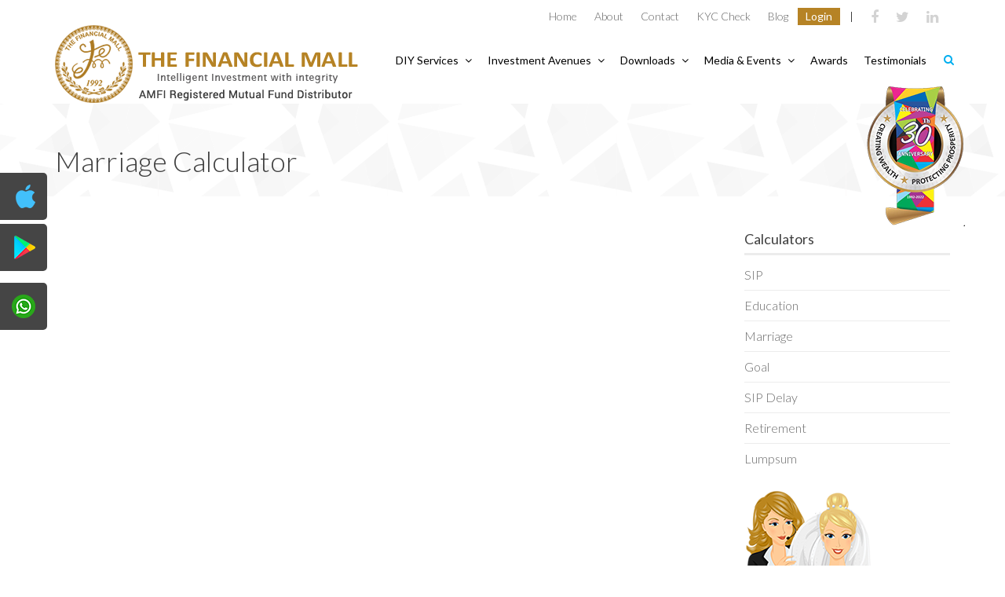

--- FILE ---
content_type: text/html; charset=UTF-8
request_url: https://thefinancialmall.com/fc_marriage.php
body_size: 4387
content:
<!DOCTYPE html>
<html lang="en">
<head>
    <meta charset="utf-8">
    <meta name="viewport" content="width=device-width, initial-scale=1.0">
    <meta name="description" content="">
    <meta name="author" content="">
    <title>Marriage Calculator</title>
    <link href="css/bootstrap.min.css" rel="stylesheet">
    <link href="css/font-awesome.min.css" rel="stylesheet">
    <link href="css/lightbox.css" rel="stylesheet"> 
    <link href="css/animate.min.css" rel="stylesheet"> 
	<link href="css/main.css" rel="stylesheet">
	<link href="css/responsive.css" rel="stylesheet">

    <!--[if lt IE 9]>
	    <script src="js/html5shiv.js"></script>
	    <script src="js/respond.min.js"></script>
    <![endif]-->       
    <link rel="shortcut icon" href="images/ico/favicon.ico">
    <link rel="apple-touch-icon-precomposed" sizes="144x144" href="images/ico/apple-touch-icon-144-precomposed.png">
    <link rel="apple-touch-icon-precomposed" sizes="114x114" href="images/ico/apple-touch-icon-114-precomposed.png">
    <link rel="apple-touch-icon-precomposed" sizes="72x72" href="images/ico/apple-touch-icon-72-precomposed.png">
    <link rel="apple-touch-icon-precomposed" href="images/ico/apple-touch-icon-57-precomposed.png">
</head><!--/head-->

<body>
	<header id="header">      
      	<link rel="stylesheet" href="https://cdnjs.cloudflare.com/ajax/libs/font-awesome/4.7.0/css/font-awesome.min.css">
    <link rel="icon" type="image/x-icon" href="images/smalllogo.png">
     
     <style>
	#mySidenav a {
		position: absolute;
		left: -215px;
		transition: 0.3s;
		padding: 15px;
		width: 275px;
		text-decoration: none;
		font-size: 20px;
		color: white;
		border-radius: 0 5px 5px 0;
		z-index:1;

	}
	
	#mySidenav a:hover {
		left: 0;
	}
	
	#mySidenav i {
		font-size:24px;
	}
	
	#whatsapp {
		top: 360px;
		background-color: #454545;
	}

	#android {
		top: 285px;
		background-color: #454545;
	}
	
	#ios {
		top: 220px;
		background-color: #454545;
	}

</style>


<div id="mySidenav">
  <a href="https://apps.apple.com/in/app/the-financial-mall/id1343637282" target="_blank" id="ios">Download IOS App &nbsp; <img src="images/ios.png" style="float:right;" /></a>
  <a href="https://play.google.com/store/apps/details?id=com.tvs.thefinancialmall" target="_blank" id="android">Download Android App &nbsp; <img src="images/android.png" style="float:right;" /></a>
  <a href="https://wa.me/8700209394?text=How may I help you?" target="_blank" id="whatsapp">+91-8700209394 &nbsp; <img src="images/whatsapp.png" style="float:right;" /></a>
</div>
     
        <div class="container">
            <div class="">
                <div class="col-sm-12 overflow">
                   <div class="social-icons pull-right">
                        <ul class="nav nav-pills">
                        	<li><a href="index.php" class="mycustommenu">Home</a></li>
                            <li><a href="about_us.php" class="mycustommenu">About</a></li>
                            <li><a href="contact.php" class="mycustommenu">Contact</a></li>
                            <li><a href="kyc_forms.php" class="mycustommenu">KYC Check</a></li>
                            <li><a href="http://thefinancialmall.blogspot.in/" target="_blank" class="mycustommenu">Blog</a></li>
                            <li class="myonlinemf"><a href="https://fmall.investwell.app/app/#/login" target="_blank" class="mycustommenu">Login</a></li>
                            <li>|</li>
                            <li><a href="https://www.facebook.com/financialmall/" target="_blank"><i class="fa fa-facebook"></i></a></li>
                            <li><a href="https://twitter.com/neerajcfp" target="_blank"><i class="fa fa-twitter"></i></a></li>
                            <li><a href="https://in.linkedin.com/in/neerajchauhancfp" target="_blank"><i class="fa fa-linkedin"></i></a></li>
                            <!--<li><a href=""><img src="images/blogspot_logo.png"></a></li>-->
                        </ul>
                    </div> 
                </div>
             </div>
        </div>
        <div class="navbar navbar-inverse" role="banner">
            <div class="container">
                <div class="navbar-header">
                    <button type="button" class="navbar-toggle" data-toggle="collapse" data-target=".navbar-collapse">
                        <span class="sr-only">Toggle navigation</span>
                        <span class="icon-bar"></span>
                        <span class="icon-bar"></span>
                        <span class="icon-bar"></span>
                    </button>

                    <a class="navbar-brand" href="index.php">
                    	<h1><img src="images/thefinancialmall99.png" class="img-responsive" alt="logo"></h1>
                    </a>
                    
                </div>
                <div class="collapse navbar-collapse">
                    <ul class="nav navbar-nav navbar-right">
                        <li class="dropdown"><a href="#">DIY Services <i class="fa fa-angle-down"></i></a>
                            <ul role="menu" class="sub-menu">
                                <li><a href="financial_Management.php">Financial Management</a></li>
                                <li><a href="investment_Management.php">Investment Management</a></li>
                                <li><a href="goal_Management.php">Goal Management</a></li>
                                <li><a href="tax_Management.php">Tax Management</a></li>
                                <li><a href="risk_management.php">Risk Management</a></li>
                                <li><a href="retirement_Management.php">Retirement Management</a></li>
                                <li><a href="nri_services.php">NRI Services</a></li>
                                <li><a href="fc_sip.php">Financial Calculators</a></li>
                            </ul>
                        </li>                    
                        <li class="dropdown"><a href="#">Investment Avenues <i class="fa fa-angle-down"></i></a>
                            <ul role="menu" class="sub-menu">
                                <li><a href="mutual_funds.php">Mutual Funds</a></li>
                                <li><a href="insurance_investment.php">Insurance</a></li>
                                <li><a href="bonds.php">GOI Bonds</a></li>
                                <li><a href="capital-gain-bonds.php">Capital Gain Bonds</a></li>
                                <li><a href="fixed_deposit.php">Fixed Deposit</a></li>
                                <li><a href="pms.php">PMS</a></li>
        						<li><a href="sgb.php">SGB</a></li>
                                <li><a href="aif.php">AIF</a></li>
                                <li><a href="nps.php">NPS</a></li>                                
                                <!--<li><a href="commodity.php">Commodity</a></li>
                                <li><a href="equity.php">Equity</a></li>-->
                            </ul>
                        </li>
                        
                        
                        
                        <li class="dropdown"><a href="#">Downloads <i class="fa fa-angle-down"></i></a>
                            <ul role="menu" class="sub-menu">
                                <li><a href="mf_forms.php">MF Forms</a></li>
                                <li><a href="pan_forms.php">PAN Forms</a></li>
                                <li><a href="kyc_forms.php">KYC Forms</a></li>
                                <!--<li><a href="insurance_forms.php">Insurance Forms</a></li>-->
                            </ul>
                        </li>
                        
                        <li class="dropdown"><a href="#">Media & Events <i class="fa fa-angle-down"></i></a>
                            <ul role="menu" class="sub-menu">
                            	<li><a href="investor-awareness.php">Investor Awareness Program</a></li>
                                <li><a href="electronic.php">Electronic Media</a></li>
                                <li><a href="print.php">Print Media</a></li>
                                <li><a href="25year.php">25<sup>th</sup> Anniversary Celebration</a></li>
                            </ul>
                        </li>
                        
                         <li><a href="awards.php">Awards</a></li>

                        <li><a href="testimonials.php">Testimonials</a></li> 
              
                    </ul>
                </div>
                <div class="search">
                    <form role="form" action="http://www.google.com/search" target="_blank" method="get">
                        <i class="fa fa-search"></i>
                        <div class="field-toggle">
                        	<input name="sitesearch" type="radio" value="thefinancialmall.com" checked="checked" style="display:none;" />
                            <input type="text" class="search-form" autocomplete="off" placeholder="Search">
                        </div>
                    </form>
                </div>
            </div>
        </div>
      
    </header>
    <!--/#header-->

    <section id="page-breadcrumb">
        <div class="vertical-center sun">
             <div class="container">
                <div class="row">
                    <div class="action">
                        <div class="col-sm-12">
                            <h1 class="title">Marriage Calculator</h1>
                        </div>
                    </div>
                </div>
            </div>
        </div>
   </section>
    <!--/#page-breadcrumb-->

    <section id="blog" class="padding-top">
        <div class="container">
            <div class="row">
                <div class="col-md-9 col-sm-7 wow fadeInLeft" data-wow-duration="500ms" data-wow-delay="300ms">
                    <div class="row">
                         <div class="col-sm-12 col-md-12">
                            <div class="single-blog single-column">
                                <div class="post-content overflow">
                                    <p><iframe src="https://www.investwell.in/updation/parameter/Calculator/par_marriage_plannerN.jsp?bbg=ffffff&fs=12&fsh=14&bt=000000&ht=ffffff&lc=cccccc&ocl=1d8b44" width="100%" height="900" frameborder="0" scrolling="auto"></iframe></p>
                                    
                                </div>
                            </div>
                        </div>
                        
                        
                    </div>
                    
                 </div>
                <div class="col-md-3 col-sm-5 wow fadeInRight" data-wow-duration="500ms" data-wow-delay="300ms">
                    <div class="sidebar blog-sidebar">
                        
                        <div class="sidebar-item categories">
                            <h3>Calculators</h3>
    <ul class="nav navbar-stacked">
        <li><a href="fc_sip.php">SIP</a></li>
        <li><a href="fc_education.php">Education</a></li>
        <li><a href="fc_marriage.php">Marriage</a></li>
        <li><a href="fc_goal.php">Goal</a></li>
        <li><a href="fc_sip_delay.php">SIP Delay</a></li>
        <li><a href="fc_retirement.php">Retirement</a></li>
        <li><a href="fc_lumpsum.php">Lumpsum</a></li>
    </ul><br/>
                            <img src="images/blog/marriage.png" class="img-responsive"/>
                        </div>
                        
                        
                    </div>
                </div>
            </div>
        </div>
    </section>
    <!--/#blog-->

    <footer id="footer">
        <STYLE type=text/css>
		#pscroller1 { width:100%; HEIGHT: 310px; text-align:center; }
	</STYLE>
    
<script language="javascript" src="testimonial/pauseScroller.js" type="text/javascript"></SCRIPT>
<SCRIPT language="javascript" src="testimonial/scroll.js" type="text/javascript"></SCRIPT>
    
		
        <div class="container">
            <div class="row">
                <!--<div class="col-sm-12 text-center bottom-separator">
                    <img src="images/home/under.png" class="img-responsive inline" alt="">
                </div>-->
                <div class="col-md-4 col-sm-6">
                    <div class="testimonial bottom">
                        <h2 style="margin-left:50px;">Testimonial</h2>
                        <div class="media">
                            <div class="pull-left">
                                &nbsp;</a>
                            </div>
                            <div class="media-body">
                                <blockquote><p>
                                	I am impressed by the system and processes that you are following at Financial Mall. The scientific way to analyze my investment needs - both immediate and future. and then identify the relevant investment options give me a sense of having being well understood. 
                                </p>
                                	<h4>Davinder Singh, TARU Innovations</h4>
                                </blockquote>
                                <!--<h3><a href="">- Abraham Josef</a></h3>-->
                                
                                <h3 style="margin-bottom:10%; text-align:center;"><a href="testimonials.php" class="btn btn-info btn-sm"> Read More</a> <a href="video-testimonials.php" class="btn btn-info btn-sm">Watch Video</a></h3>
                                
                                <!--<h3><a href="video-testimonials.php" style="background-color:#0000ff; color:#FFF; padding:5px 20px;"> Video Testimonials</a></h3>-->
                            </div>
                            
                         </div>
                           
                    </div> 
                </div>
                <div class="col-md-3 col-sm-6">
                    <div class="contact-info bottom">
                        <h2>Contacts</h2>
                        <address>
                        <i class="fa fa-envelope-o" aria-hidden="true"></i> &nbsp;<a href="mailto:sales@thefinancialmall.com">sales@thefinancialmall.com</a> <br> 
                        <i class="fa fa-phone" aria-hidden="true"></i> &nbsp;+91-11-42321972, 42321971 <br> 
                        <i class="fa fa-whatsapp" aria-hidden="true"></i> &nbsp;+918700209394 <br>
                        </address>

                        <h2>Head Office</h2>
                        <address>
                        109, DDA Market, Near Indraprastha School, A-6, Paschim Vihar,<br>
						New Delhi - 110063 ( India ) <br> 
                        </address>
                    </div>
                </div>
                <div class="col-md-4 col-sm-12">
                    <iframe src="callback_form.php" width="100%" height="300" frameborder="0" scrolling="auto"></iframe>
                </div>
                
                <div class="col-sm-12">
                <div class="col-md-1 col-sm-12"></div>
                	<div class="col-md-10 col-sm-12"><p class="text-center"><strong>Risk Factors</strong> – Investments in Mutual Funds are subject to Market Risks. Read all scheme related documents carefully before investing. Mutual Fund Schemes do not assure or guarantee any returns. Past performances of any Mutual Fund Scheme may or may not be sustained in future. There is no guarantee that the investment objective of any suggested scheme shall be achieved. All existing and prospective investors are advised to check and evaluate the Exit loads and other cost structure (TER) applicable at the time of making the investment before finalizing on any investment decision for Mutual Funds schemes.

The Financial Mall deals in Regular Plans only for Mutual Fund Schemes and earn Trailing Commission on client investments. Disclosure For Commission is mentioned under the disclosure section you can click here to go to Disclosure section. Option of Direct Plan for every Mutual Fund Scheme is available to investors offering advantage of lower expense ratio. The Financial Mall is not entitled to earn any commission on Direct plans. Hence we do not deal in Direct Plans.</p>
<p class="text-center">ARN Number – 113944, Registered Since – 11-Aug-2016, Expiry Date – 10-Aug-2028</p><br />
</div>

					<div class="col-md-1 col-sm-12"></div>
                </div>
                
                
                <div class="col-sm-12">
                    <div class="copyright-text text-center">
                    
                        <p>&copy; The Financial Mall 2017. All Rights Reserved. <a href="disclaimer.php">Disclaimer</a> | <a href="disclosure.php">Disclosure</a> | <a href="privacy-policy.php">Privacy Policy</a> | <a href="terms-conditions.php">Terms & Conditions</a></p>
                        <p>Designed by <a target="_blank" href="http://www.investwellonline.com">Investwell</a></p>
                    </div>
                </div>
            </div>
        </div>
    </footer>  
<DIV style="right: 4%; WIDTH: auto; POSITION: absolute; TOP: 110px; HEIGHT: auto; z-index:999999;" id="desktopView"><IMG src="images/25year.png"></DIV>    <!--/#footer-->


    <script type="text/javascript" src="js/jquery.js"></script>
    <script type="text/javascript" src="js/bootstrap.min.js"></script>
    <script type="text/javascript" src="js/lightbox.min.js"></script>
    <script type="text/javascript" src="js/wow.min.js"></script>
    <script type="text/javascript" src="js/main.js"></script>   
</body>
</html>


--- FILE ---
content_type: text/html; charset=UTF-8
request_url: https://thefinancialmall.com/callback_form.php
body_size: 198
content:
	<link href="css/bootstrap.min.css" rel="stylesheet">
    <link href="css/font-awesome.min.css" rel="stylesheet">
    <link href="css/animate.min.css" rel="stylesheet"> 
    <link href="css/lightbox.css" rel="stylesheet"> 
	<link href="css/main.css" rel="stylesheet">
	<link href="css/responsive.css" rel="stylesheet">		
                
                <div class="contact-form bottom">
                        <h2>Request a Callback</h2>
                        <form id="main-contact-form" name="contact-form" method="post" action="mail/requestacallback.php">
                            <div class="form-group">
                                <input type="text" name="name" class="form-control" required placeholder="Name">
                            </div>
                            <div class="form-group">
                                <input type="phone" name="phone" class="form-control" required placeholder="Phone">
                            </div>
                            <div class="form-group">
                                <input type="email" name="email" class="form-control" required placeholder="Email Id">
                            </div>
                                                    
                            <div class="form-group">
                                <input type="submit" name="submit" class="btn btn-submit" value="Submit">
                            </div>
                        </form>
                    </div>

--- FILE ---
content_type: text/css
request_url: https://thefinancialmall.com/css/responsive.css
body_size: 2076
content:
@media only screen and (min-width : 768px) {
  .nav.navbar-nav > li:hover > ul.sub-menu{
    display: block;
    -webkit-animation: fadeInUp 400ms;
    animation: fadeInUp 400ms;
  }

  ul.sub-menu {
    position: absolute;
    top: 60px;
    left: 0;
    background: #fff;
    padding: 10px 0;
    width: 240px;
    box-shadow: none;
    display: none;
    z-index: 999;
    border: 1px solid #00aeef;
  }

  #header .navbar-nav li ul.sub-menu li a {
    padding-left: 20px;
  z-index:999999999;
  }


}

/*md only*/

@media (min-width: 1910px) and (max-width: 1930px) {
	#desktopView {
		right:17% !important;
	}
	}

@media (min-width: 1595px) and (max-width: 1610px) {
	#desktopView {
		right:12% !important;
	}
	}
	

@media (min-width: 992px) and (max-width: 1199px) {
  .col-md-4.portfolio-item{
    width: 33%;
  }
}

/*sm only*/
@media (min-width: 768px) and (max-width: 991px) {
  .col-sm-4.portfolio-item{
    width: 33%;
  }
}

/* md */
@media only screen and (max-width : 1200px) {

  /*Pricing Table*/
  .single-price .plan-price:after {
    border-width:100px;
    margin-left:-100px;
  }

  .single-table .table-content {
    padding: 20px;
  }

  .table-header {
    padding: 0 10px 7px;
  }

  .single-table:before {
    border-width:0 106px 60px;
  }

  .single-table .btn-signup:after {
    border-width:78px 106px 0;
  }

}

/* sm */
@media only screen and (max-width : 992px) {

  h1{
    font-size: 25px;
  }

  #header .navbar-nav.navbar-right li {
    padding: 0;
  }

  #header .navbar-nav.navbar-right >li a {
    padding: 20px 10px;
  }

  #home-slider {
    margin-top: 30px;
  }

  #home-slider .main-slider {
    height: 250px;
  }

  #home-slider .slide-text {
    top: 0;
    width: 50%;
  }

  #home-slider h1 {
    margin-top: 0;
  }

  #home-slider .slider-hill {
    width: 400px;
  }

  #home-slider .slider-house {
    width: 250px;
    right: 90px;
    bottom: -20px;
  }

  #home-slider .slider-sun {
    right: 255px;
    bottom: 65px;
    width: 60px
  }

  #home-slider .slider-birds1 {
    right: 320px;
    bottom: 60px;
    width: 70px;
  }

  #home-slider .slider-birds2 {
    right: 0;
    bottom: 90px;
    width: 80px;
  }

  /*Pricing Table*/
  .single-price {
    margin-bottom: 40px;
  }

  .single-price .plan-price {
    height: 140px;
  }

  .single-price .plan-price:after {
    border-width: 140px;
    margin-left: -140px;
  }

  .single-table {
    margin-bottom: 50px;
  }

  .single-table:before {
    border-width: 0 172px 60px;
  }

  .single-table .btn-signup:after {
    border-width: 78px 173px 0;
  }

  #price-table2 {
    margin-bottom: 100px;
  }

  .nav.navbar-nav.post-nav li{
    display: inline-block;
    margin-right: 15px;
  }

  .masonery_area .nav.nav-justified.post-nav li {
    display: table-cell;
  }

  /* Blog */
  .post-comment {
    padding-left: 0;
  }

  .post-comment .pull-left img {
    margin-right: 20px;
  }

  .parrent .post-comment {
    margin-left: 0;
  }

  .parrent .media-list {
    margin-left: 150px;
  }

  .single-blog.two-column .post-overlay{
    margin-top: 0;
  }

}


/* xs */
@media only screen and (max-width : 768px) {

  h1{
    font-size: 26px;
  }

  h2{
    font-size:20px;
  }

  .padding{
    padding: 30px 0;
  }

  #header {
    padding-bottom: 40px;
    padding-top: 10px;
  }

  .social-icons.pull-right{
    float: left !important;
  }

  #header .navbar-inverse .navbar-toggle,
  #header .navbar-inverse .navbar-toggle:focus {
    border-color: #00aeef;
    margin-top: 15px;
    margin-right: 5px;
    outline: none;
  }

  .navbar-header .navbar-toggle .icon-bar {
    background-color: #00aeef;
  }

  #header .navbar-inverse .navbar-toggle:hover {
    background: #00aeef;
  }

  #header .navbar-inverse .navbar-toggle:hover .icon-bar {
    background: #fff;
  }
 
  .navbar-inverse .navbar-collapse,
  .navbar-inverse .navbar-form {
    border-top: 0;
  }

  .navbar.navbar-inverse {
    margin-top: 20px;
    padding-left: 15px;
    padding-right: 15px;
  }

  .social-icons ul li:first-child{
    padding-left: 0;
  }

  .search {
    top: -40px;
  }

  #header .navbar-nav.navbar-right li > a > i {
    display: inline-block;
    float: right;
    padding: 8px 15px 8px 15px
  }

  #header .navbar-nav.navbar-right li > a {
    padding: 10px 0;
  }

  #header .navbar-nav li ul.sub-menu li a {
    padding: 5px 10px;
  }

  #header .navbar-inverse .navbar-nav li.active > a, 
  #header .navbar-inverse .navbar-nav li.active > a:focus, 
  #header .navbar-nav.navbar-right li > a:hover {
    border: none;
  }


  #home-slider {
    margin: 50px 20px;
  }

  #home-slider .main-slider {
    height: 500px;
  }

  #home-slider .slide-text {
    top: 0;
    width: 100%;
    text-align: center;
  }


  #home-slider .slider-hill {
    right: 50%;
    margin-right: -200px;
  }

  #home-slider .slider-house {
    right: 50%;
    margin-right: -125px;
  }

  #home-slider .slider-sun {
    right: 50%;
    margin-right: 60px;
  }

  #home-slider .slider-birds1 {
    width: 70px;
    right: 50%;
    margin-right: 120px;
  }

  #home-slider .slider-birds2 {
    width: 70px;
    right: 50%;
    margin-right: -200px;
  }

  /*Pricing Table*/
  .single-price, .single-table {
    margin-bottom: 45px;
  }

  .single-price .plan-price {
    height: 200px;
    padding-top: 25px;
  }

  .single-price .plan-price:after {
    border-width: 200px;
    margin-left: -200px;
  }

  .single-table:before {
    border-width: 0 225px 60px;
  }

  .single-table .btn-signup:after {
    border-width: 78px 225px 0;
  }

  .single-table .btn-signup a {
    padding: 15px;
  }


  #action.responsive{
    height: 255px;
  }

  .action.take-tour{
    margin-top: -95px;
  }

  .action.take-tour .col-sm-7{
    width: 100%;
    text-align: center;
  }

  .action.take-tour .col-sm-5{
    width: 100%;
    margin-top: 120px;
  }

  .single-features {
    padding-bottom: 0;
    padding-top: 30px;
  }

  .single-features img {
    margin-bottom: 25px;
  }


  .single-features {
    text-align: center;
  }

  .single-features * {
    display: inline-block;
    text-align: center;
  }


  /* about us */

  .team-single {
    margin-bottom: 30px;
  }

  #company-information.choose .padding-top {
    padding-top: 0;
  }

  /* Blog */
  .arrow-right:after {
    background: none ;
  }

  .arrow-left:before {
    background: none;
  }

  .col-sm-6.padding-right.arrow-right{
    padding-right: 15px;
  }

  .col-sm-6.padding-left.padding-top.arrow-left {
    margin-bottom: 70px;
    padding-left: 15px;
  }

  .blog-padding-right {
    padding-right: 15px;
  }

  .nav.nav-justified.post-nav li, 
  .nav.navbar-nav.post-nav li{
    display: inline-block;
    margin-right: 15px;
  }

  .author-profile .col-sm-2 img {
    margin-bottom: 20px;
    width: auto;
  }

  .post-comment {
    padding-left: 0;
  }

  .parrent .post-comment {
    margin-left: 0;
  }

  .parrent .media-list {
    margin-left: 140px;
  }

  .post-comment .pull-left img{
    margin-right: 10px;
  }

  .single-blog.two-column .post-overlay{
    margin-top: 0;
  }

  /* Portfolio */

  .project-name h2 {
    margin-top: 20px;
  }

  .portfolio-filter li a{
    padding: 0 15px;
  }

  /*Coming Soon CSS*/
  #countdown li.angle-one {
    left: 60px;
  }

  #countdown li.angle-two {
    left: 20px;
  }

  #countdown li.angle-three {
    right: 20px;
  }

  #countdown li.angle-four {
    right: 60px;
  }

  #countdown li > span {
    font-size: 36px;
    line-height: 36px;
    margin-top: 30px;
  }

  #countdown li.angle-two > span,
  #countdown li.angle-four > span {
    margin-top: 60px;
  }

  #subscribe {
    font-size: 14px;
    text-align: center;
  }

  #newsletter .form-control {
    font-size: 14px;
    height: 40px
  }

  #newsletter i {
    font-size: 25px;
  }

  #countdown li.angle-one span.minutes, 
  #countdown li.angle-one .minute {
    margin-left: 0
  }

  /* Contact-us2 CSS*/
  #map-section .contact-info {
    width: 51%;
    padding: 20px;
  }

  #gmap {
    height: 310px;
  }

  #contact-form .btn-submit {
    width:50%;
  }

  #map-section .contact-info h2 {
    font-size: 20px;
  }

  #map-section .contact-info address {
    font-size: 14px;
  }


  /* 404 error CSS*/
  #error-page {
    padding: 50px 25px;
  }

  #error-page h2 {
    font-size: 24px;
  }

  .btn-error {
    font-size: 13px;
    padding: 12px 18px;
  }
  a.navbar-brand {
	  margin-bottom:10px;
  }

}

@media only screen and (max-width : 480px) {

  /* Pricing Table*/
  
  #desktopView {
	  display:none;
	}
	
	#page-breadcrumb {
		min-height:100px;
		}
  
  #home-slider h1 {
	  font-size:36px !important;
  }
  
  #savetax {
	  display:none;
  }
  
  .mycustommediaimg {
	  margin:0 auto;
	  display:block;
	  text-align:center;
	  margin-bottom:30px;
  }
  
  .myextraspace {
	  margin-bottom:27% !important;
  }
  
  .action.take-tour {
    margin-top: 0;
}
   
  #header{
	  position:static;
	} 

  .myindexsliderspace {
	padding-top:0;
	}
	
	.slide-text p {
    font-size: 16px;
	}	
	.slide-text p a {
		margin-top:0 !important;
	}
   	
  .single-price, .single-table {
    margin-bottom: 35px;
  }

  .single-price .plan-price {
    height: 110px;
    padding-top: 7px;
  }

  .single-price .plan-price:after {
    border-width: 110px;
    margin-left: -110px;
  }

  .single-table:before {
    border-width: 0 145px 60px;
  }

  .single-table .btn-signup:after {
    border-width: 78px 145px 0;
  }

  /* Coming soon */
  #countdown li.angle-one {
    left: 25px;
  }

  #countdown li.angle-two {
    left: 10px;
  }

  #countdown li.angle-three {
    right: 10px;
  }

  #countdown li.angle-four {
    right: 25px;
  }

  #countdown li > span {
    font-size: 14px;
    line-height: 14px;
    margin-top: 10px;
  }

  #countdown li.angle-two > span,
  #countdown li.angle-four > span {
    margin-top: 30px;
  }


  #subscribe {
    font-size: 14px;
    text-align: center;
  }

  #newsletter .form-control {
    font-size: 14px;
    height: 40px
  }

  #newsletter i {
    font-size: 25px;
  }

  #countdown li.angle-one span.minutes, 
  #countdown li.angle-one .minute {
    margin-left: 0
  }

  /* Contact-us2 CSS*/

  #map-section .contact-info {
    width: 100%;
  }

  #gmap {
    height: 390px;
  }

  #contact-form .btn-submit {
    width: 60%;
  }

  /* 404 error CSS*/

  #error-page {
    padding: 50px 25px;
  }

  #error-page h2 {
    font-size: 24px;
  }

  .btn-error {
    font-size: 10px;
    padding: 12px 11px;
  }
  .social-icons ul li {
    padding: 0 3px;
}
a.navbar-brand {
	width:80%;
}
.search {
	margin-top:15px;
}
#header {
    padding-bottom: 0;
    padding-top: 10px;
}
#home-slider .slider-hill {
    right: 50%;
    margin-right: -150px;
}
#home-slider .slider-house {
    right: 50%;
    margin-right: -90px;
}
#home-slider .slider-birds2 {
    width: 70px;
    right: 50%;
    margin-right: -155px;
}
#home-slider .main-slider {
    height: 370px;
}
.media-body blockquote {
     margin-left: 0 !important; 
}
.col-xs-3 {
    width: 33.333%;
}
h4.mycustomhd {
	font-size:14px;
	text-align:center;
}
}

@media only screen and (max-width : 320px) {
  #home-slider h1 {
	  font-size:26px !important;
  }
  .myportfolio span {
	  width:50%;
  }
  .myportfolio span img {
	  width:100%;
  }
  h1.title {
	  font-size:20px;
}
}

--- FILE ---
content_type: text/css
request_url: https://thefinancialmall.com/css/responsive.css
body_size: 2076
content:
@media only screen and (min-width : 768px) {
  .nav.navbar-nav > li:hover > ul.sub-menu{
    display: block;
    -webkit-animation: fadeInUp 400ms;
    animation: fadeInUp 400ms;
  }

  ul.sub-menu {
    position: absolute;
    top: 60px;
    left: 0;
    background: #fff;
    padding: 10px 0;
    width: 240px;
    box-shadow: none;
    display: none;
    z-index: 999;
    border: 1px solid #00aeef;
  }

  #header .navbar-nav li ul.sub-menu li a {
    padding-left: 20px;
  z-index:999999999;
  }


}

/*md only*/

@media (min-width: 1910px) and (max-width: 1930px) {
	#desktopView {
		right:17% !important;
	}
	}

@media (min-width: 1595px) and (max-width: 1610px) {
	#desktopView {
		right:12% !important;
	}
	}
	

@media (min-width: 992px) and (max-width: 1199px) {
  .col-md-4.portfolio-item{
    width: 33%;
  }
}

/*sm only*/
@media (min-width: 768px) and (max-width: 991px) {
  .col-sm-4.portfolio-item{
    width: 33%;
  }
}

/* md */
@media only screen and (max-width : 1200px) {

  /*Pricing Table*/
  .single-price .plan-price:after {
    border-width:100px;
    margin-left:-100px;
  }

  .single-table .table-content {
    padding: 20px;
  }

  .table-header {
    padding: 0 10px 7px;
  }

  .single-table:before {
    border-width:0 106px 60px;
  }

  .single-table .btn-signup:after {
    border-width:78px 106px 0;
  }

}

/* sm */
@media only screen and (max-width : 992px) {

  h1{
    font-size: 25px;
  }

  #header .navbar-nav.navbar-right li {
    padding: 0;
  }

  #header .navbar-nav.navbar-right >li a {
    padding: 20px 10px;
  }

  #home-slider {
    margin-top: 30px;
  }

  #home-slider .main-slider {
    height: 250px;
  }

  #home-slider .slide-text {
    top: 0;
    width: 50%;
  }

  #home-slider h1 {
    margin-top: 0;
  }

  #home-slider .slider-hill {
    width: 400px;
  }

  #home-slider .slider-house {
    width: 250px;
    right: 90px;
    bottom: -20px;
  }

  #home-slider .slider-sun {
    right: 255px;
    bottom: 65px;
    width: 60px
  }

  #home-slider .slider-birds1 {
    right: 320px;
    bottom: 60px;
    width: 70px;
  }

  #home-slider .slider-birds2 {
    right: 0;
    bottom: 90px;
    width: 80px;
  }

  /*Pricing Table*/
  .single-price {
    margin-bottom: 40px;
  }

  .single-price .plan-price {
    height: 140px;
  }

  .single-price .plan-price:after {
    border-width: 140px;
    margin-left: -140px;
  }

  .single-table {
    margin-bottom: 50px;
  }

  .single-table:before {
    border-width: 0 172px 60px;
  }

  .single-table .btn-signup:after {
    border-width: 78px 173px 0;
  }

  #price-table2 {
    margin-bottom: 100px;
  }

  .nav.navbar-nav.post-nav li{
    display: inline-block;
    margin-right: 15px;
  }

  .masonery_area .nav.nav-justified.post-nav li {
    display: table-cell;
  }

  /* Blog */
  .post-comment {
    padding-left: 0;
  }

  .post-comment .pull-left img {
    margin-right: 20px;
  }

  .parrent .post-comment {
    margin-left: 0;
  }

  .parrent .media-list {
    margin-left: 150px;
  }

  .single-blog.two-column .post-overlay{
    margin-top: 0;
  }

}


/* xs */
@media only screen and (max-width : 768px) {

  h1{
    font-size: 26px;
  }

  h2{
    font-size:20px;
  }

  .padding{
    padding: 30px 0;
  }

  #header {
    padding-bottom: 40px;
    padding-top: 10px;
  }

  .social-icons.pull-right{
    float: left !important;
  }

  #header .navbar-inverse .navbar-toggle,
  #header .navbar-inverse .navbar-toggle:focus {
    border-color: #00aeef;
    margin-top: 15px;
    margin-right: 5px;
    outline: none;
  }

  .navbar-header .navbar-toggle .icon-bar {
    background-color: #00aeef;
  }

  #header .navbar-inverse .navbar-toggle:hover {
    background: #00aeef;
  }

  #header .navbar-inverse .navbar-toggle:hover .icon-bar {
    background: #fff;
  }
 
  .navbar-inverse .navbar-collapse,
  .navbar-inverse .navbar-form {
    border-top: 0;
  }

  .navbar.navbar-inverse {
    margin-top: 20px;
    padding-left: 15px;
    padding-right: 15px;
  }

  .social-icons ul li:first-child{
    padding-left: 0;
  }

  .search {
    top: -40px;
  }

  #header .navbar-nav.navbar-right li > a > i {
    display: inline-block;
    float: right;
    padding: 8px 15px 8px 15px
  }

  #header .navbar-nav.navbar-right li > a {
    padding: 10px 0;
  }

  #header .navbar-nav li ul.sub-menu li a {
    padding: 5px 10px;
  }

  #header .navbar-inverse .navbar-nav li.active > a, 
  #header .navbar-inverse .navbar-nav li.active > a:focus, 
  #header .navbar-nav.navbar-right li > a:hover {
    border: none;
  }


  #home-slider {
    margin: 50px 20px;
  }

  #home-slider .main-slider {
    height: 500px;
  }

  #home-slider .slide-text {
    top: 0;
    width: 100%;
    text-align: center;
  }


  #home-slider .slider-hill {
    right: 50%;
    margin-right: -200px;
  }

  #home-slider .slider-house {
    right: 50%;
    margin-right: -125px;
  }

  #home-slider .slider-sun {
    right: 50%;
    margin-right: 60px;
  }

  #home-slider .slider-birds1 {
    width: 70px;
    right: 50%;
    margin-right: 120px;
  }

  #home-slider .slider-birds2 {
    width: 70px;
    right: 50%;
    margin-right: -200px;
  }

  /*Pricing Table*/
  .single-price, .single-table {
    margin-bottom: 45px;
  }

  .single-price .plan-price {
    height: 200px;
    padding-top: 25px;
  }

  .single-price .plan-price:after {
    border-width: 200px;
    margin-left: -200px;
  }

  .single-table:before {
    border-width: 0 225px 60px;
  }

  .single-table .btn-signup:after {
    border-width: 78px 225px 0;
  }

  .single-table .btn-signup a {
    padding: 15px;
  }


  #action.responsive{
    height: 255px;
  }

  .action.take-tour{
    margin-top: -95px;
  }

  .action.take-tour .col-sm-7{
    width: 100%;
    text-align: center;
  }

  .action.take-tour .col-sm-5{
    width: 100%;
    margin-top: 120px;
  }

  .single-features {
    padding-bottom: 0;
    padding-top: 30px;
  }

  .single-features img {
    margin-bottom: 25px;
  }


  .single-features {
    text-align: center;
  }

  .single-features * {
    display: inline-block;
    text-align: center;
  }


  /* about us */

  .team-single {
    margin-bottom: 30px;
  }

  #company-information.choose .padding-top {
    padding-top: 0;
  }

  /* Blog */
  .arrow-right:after {
    background: none ;
  }

  .arrow-left:before {
    background: none;
  }

  .col-sm-6.padding-right.arrow-right{
    padding-right: 15px;
  }

  .col-sm-6.padding-left.padding-top.arrow-left {
    margin-bottom: 70px;
    padding-left: 15px;
  }

  .blog-padding-right {
    padding-right: 15px;
  }

  .nav.nav-justified.post-nav li, 
  .nav.navbar-nav.post-nav li{
    display: inline-block;
    margin-right: 15px;
  }

  .author-profile .col-sm-2 img {
    margin-bottom: 20px;
    width: auto;
  }

  .post-comment {
    padding-left: 0;
  }

  .parrent .post-comment {
    margin-left: 0;
  }

  .parrent .media-list {
    margin-left: 140px;
  }

  .post-comment .pull-left img{
    margin-right: 10px;
  }

  .single-blog.two-column .post-overlay{
    margin-top: 0;
  }

  /* Portfolio */

  .project-name h2 {
    margin-top: 20px;
  }

  .portfolio-filter li a{
    padding: 0 15px;
  }

  /*Coming Soon CSS*/
  #countdown li.angle-one {
    left: 60px;
  }

  #countdown li.angle-two {
    left: 20px;
  }

  #countdown li.angle-three {
    right: 20px;
  }

  #countdown li.angle-four {
    right: 60px;
  }

  #countdown li > span {
    font-size: 36px;
    line-height: 36px;
    margin-top: 30px;
  }

  #countdown li.angle-two > span,
  #countdown li.angle-four > span {
    margin-top: 60px;
  }

  #subscribe {
    font-size: 14px;
    text-align: center;
  }

  #newsletter .form-control {
    font-size: 14px;
    height: 40px
  }

  #newsletter i {
    font-size: 25px;
  }

  #countdown li.angle-one span.minutes, 
  #countdown li.angle-one .minute {
    margin-left: 0
  }

  /* Contact-us2 CSS*/
  #map-section .contact-info {
    width: 51%;
    padding: 20px;
  }

  #gmap {
    height: 310px;
  }

  #contact-form .btn-submit {
    width:50%;
  }

  #map-section .contact-info h2 {
    font-size: 20px;
  }

  #map-section .contact-info address {
    font-size: 14px;
  }


  /* 404 error CSS*/
  #error-page {
    padding: 50px 25px;
  }

  #error-page h2 {
    font-size: 24px;
  }

  .btn-error {
    font-size: 13px;
    padding: 12px 18px;
  }
  a.navbar-brand {
	  margin-bottom:10px;
  }

}

@media only screen and (max-width : 480px) {

  /* Pricing Table*/
  
  #desktopView {
	  display:none;
	}
	
	#page-breadcrumb {
		min-height:100px;
		}
  
  #home-slider h1 {
	  font-size:36px !important;
  }
  
  #savetax {
	  display:none;
  }
  
  .mycustommediaimg {
	  margin:0 auto;
	  display:block;
	  text-align:center;
	  margin-bottom:30px;
  }
  
  .myextraspace {
	  margin-bottom:27% !important;
  }
  
  .action.take-tour {
    margin-top: 0;
}
   
  #header{
	  position:static;
	} 

  .myindexsliderspace {
	padding-top:0;
	}
	
	.slide-text p {
    font-size: 16px;
	}	
	.slide-text p a {
		margin-top:0 !important;
	}
   	
  .single-price, .single-table {
    margin-bottom: 35px;
  }

  .single-price .plan-price {
    height: 110px;
    padding-top: 7px;
  }

  .single-price .plan-price:after {
    border-width: 110px;
    margin-left: -110px;
  }

  .single-table:before {
    border-width: 0 145px 60px;
  }

  .single-table .btn-signup:after {
    border-width: 78px 145px 0;
  }

  /* Coming soon */
  #countdown li.angle-one {
    left: 25px;
  }

  #countdown li.angle-two {
    left: 10px;
  }

  #countdown li.angle-three {
    right: 10px;
  }

  #countdown li.angle-four {
    right: 25px;
  }

  #countdown li > span {
    font-size: 14px;
    line-height: 14px;
    margin-top: 10px;
  }

  #countdown li.angle-two > span,
  #countdown li.angle-four > span {
    margin-top: 30px;
  }


  #subscribe {
    font-size: 14px;
    text-align: center;
  }

  #newsletter .form-control {
    font-size: 14px;
    height: 40px
  }

  #newsletter i {
    font-size: 25px;
  }

  #countdown li.angle-one span.minutes, 
  #countdown li.angle-one .minute {
    margin-left: 0
  }

  /* Contact-us2 CSS*/

  #map-section .contact-info {
    width: 100%;
  }

  #gmap {
    height: 390px;
  }

  #contact-form .btn-submit {
    width: 60%;
  }

  /* 404 error CSS*/

  #error-page {
    padding: 50px 25px;
  }

  #error-page h2 {
    font-size: 24px;
  }

  .btn-error {
    font-size: 10px;
    padding: 12px 11px;
  }
  .social-icons ul li {
    padding: 0 3px;
}
a.navbar-brand {
	width:80%;
}
.search {
	margin-top:15px;
}
#header {
    padding-bottom: 0;
    padding-top: 10px;
}
#home-slider .slider-hill {
    right: 50%;
    margin-right: -150px;
}
#home-slider .slider-house {
    right: 50%;
    margin-right: -90px;
}
#home-slider .slider-birds2 {
    width: 70px;
    right: 50%;
    margin-right: -155px;
}
#home-slider .main-slider {
    height: 370px;
}
.media-body blockquote {
     margin-left: 0 !important; 
}
.col-xs-3 {
    width: 33.333%;
}
h4.mycustomhd {
	font-size:14px;
	text-align:center;
}
}

@media only screen and (max-width : 320px) {
  #home-slider h1 {
	  font-size:26px !important;
  }
  .myportfolio span {
	  width:50%;
  }
  .myportfolio span img {
	  width:100%;
  }
  h1.title {
	  font-size:20px;
}
}

--- FILE ---
content_type: text/javascript
request_url: https://thefinancialmall.com/testimonial/pauseScroller.js
body_size: 968
content:
var pausecontent_LIFE=new Array()
pausecontent_LIFE[0]='<span style="font-size: 16px; text-align:justify; color: #414141">I am impressed by the system and processes that you are following at Financial Mall. The scientific way to analyze my investment needs - both immediate and future. and then identify the relevant investment options give me a sense of having being well understood. </span><br><br> <span style="font-size: 14px; font-weight: bold; color: #004d84">Davinder Singh- TARU Innovations</span>'

pausecontent_LIFE[1]='<span style="font-size: 16px; text-align:justify; color: #414141">I have always been a sucker when it comes to personal investment. When I invested in Blue chip companies they went under and when I moved to mutual funds I got selfish advice. As a result my portfolio is all over the place with no plan or objective". </span><br><br> <span style="font-size: 14px; font-weight: bold; color: #004d84">Veer Sagar- Chairman Selectronic</span>'

pausecontent_LIFE[2]='<span style="font-size: 16px; text-align:justify; color: #414141">Neeraj is a man of High integrity and has good knowledge of the financial market. His advise is sound and free from bias. It is always in the interest of his clients.It is a pleasure to work with him". </span><br><br> <span style="font-size: 14px; font-weight: bold; color: #004d84">Chander Kohli- hired Neeraj as a Financial Advisor in 1995</span>'

pausecontent_LIFE[3]='<span style="font-size: 16px; text-align:justify; color: #414141">I am Chartered Accountant by profession. I make plan for corporate and non corporate entrepreneur for the matter related to direct and indirect taxes along with other governing issue. Every day people discuss with me about money and money power". </span><br><br> <span style="font-size: 14px; font-weight: bold; color: #004d84">Vinay Jain- Ahartered Accountant<span>'

pausecontent_LIFE[4]='<span style="font-size: 16px; text-align:justify; color: #414141">Neeraj is an expert financial advisor. I have been utilizing his services for the last 7 years and have always enjoyed great services and excellent results.". </span><br><br> <span style="font-size: 14px; font-weight: bold; color: #004d84">Vikas Rajput- hired Neeraj as a Financial Advisor in 2004, and hired Neeraj more than once</span>'

pausecontent_LIFE[5]='<span style="font-size: 16px; text-align:justify; color: #414141">Neeraj has played a significant role in some of my decisions related to investments / insurance. He listens with patience and after a dispassionate analysis comes out with creative solutions to ones financial planning / insurance needs. Can always trust him". </span><br><br> <span style="font-size: 14px; font-weight: bold; color: #004d84">Achal Kaushal- hired Neeraj as a Financial Advisor in 2000, and hired Neeraj more than once </span>'

pausecontent_LIFE[6]='<span style="font-size: 16px; text-align:justify; color: #414141">Neeraj is very well versed with the financial world. His product recommendations based on clients needs is commendable and displays his command over his domain". </span><br><br> <span style="font-size: 14px; font-weight: bold; color: #004d84">Anurag Goyal- hired Neeraj as a Financial Advisor in 2009</span>'

pausecontent_LIFE[7]='<span style="font-size: 16px; text-align:justify; color: #414141">In Neeraj I found reliable, dependable and forward thinking investment advisor. Keep it up, we need more like you". </span><br><br> <span style="font-size: 14px; font-weight: bold; color: #004d84">Prabhas Kashyap- hired Neeraj as a Financial Advisor in 2003, and hired Neeraj more than once</span>'

pausecontent_LIFE[8]='<span style="font-size: 16px; text-align:justify; color: #414141">Neeraj is very well versed with the financial world. His product recommendations based on clients needs is commendable and displays his command over his domain". </span><br><br> <span style="font-size: 14px; font-weight: bold; color: #004d84">Anurag Goyal- Hired Neeraj as a Financial Advisor in 2009</span>'

pausecontent_LIFE[9]='<span style="font-size: 16px; text-align:justify; color: #414141">In Neeraj I found reliable, dependable and forward thinking investment advisor. Keep it up, we need more like you". </span><br><br> <span style="font-size: 14px; font-weight: bold; color: #004d84">Prabhas Kashyap- Hired Neeraj as a Financial Advisor in 2003, and hired Neeraj more than once</span>'

